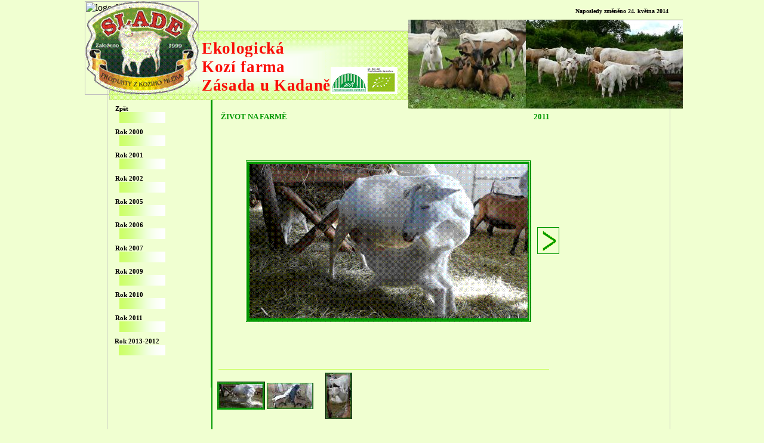

--- FILE ---
content_type: text/html
request_url: http://www.kozifarma.cz/index_soubory/Page1320.htm
body_size: 6454
content:
<html xmlns:v="urn:schemas-microsoft-com:vml"
xmlns:o="urn:schemas-microsoft-com:office:office"
xmlns:dt="uuid:C2F41010-65B3-11d1-A29F-00AA00C14882"
xmlns="http://www.w3.org/TR/REC-html40">

<head>
<meta http-equiv=Content-Type content="text/html; charset=windows-1250">
<!--[if !mso]>
<style>
v\:* {behavior:url(#default#VML);}
o\:* {behavior:url(#default#VML);}
b\:* {behavior:url(#default#VML);}
.shape {behavior:url(#default#VML);}
</style>
<![endif]-->
<title>foto2011</title>
<style>
<!--
 /* Definice písem */
@font-face
	{font-family:Verdana;
	panose-1:2 11 6 4 3 5 4 4 2 4;}
@font-face
	{font-family:Garamond;
	panose-1:2 2 4 4 3 3 1 1 8 3;}
 /* Definice stylů */
p.MsoNormal, li.MsoNormal, div.MsoNormal
	{margin-right:0pt;
	text-indent:0pt;
	margin-top:0pt;
	margin-bottom:0pt;
	text-align:left;
	font-family:"Times New Roman";
	font-size:10.0pt;
	color:black;}
p.MsoTagline, li.MsoTagline, div.MsoTagline
	{margin-right:0pt;
	text-indent:0pt;
	margin-top:0pt;
	margin-bottom:0pt;
	text-align:right;
	font-family:Verdana;
	font-size:8.0pt;
	color:black;
	font-weight:bold;}
h4
	{margin-right:0pt;
	text-indent:0pt;
	margin-top:0pt;
	margin-bottom:0pt;
	text-align:left;
	font-family:Verdana;
	font-size:10.0pt;
	color:#009900;
	font-weight:bold;}
ol
	{margin-top:0in;
	margin-bottom:0in;
	margin-left:-2197in;}
ul
	{margin-top:0in;
	margin-bottom:0in;
	margin-left:-2197in;}
@page
	{size:8.-2019in 11.2232in;}
-->
</style>
</head>

<body link="#336633" vlink="#666633" bgcolor="#F0FFD1" style='margin:0'>

<div style='position:absolute;width:12.0459in;height:24.0314in'>

<!--[if gte vml 1]><v:rect id="_x0000_s1026" style='position:absolute;left:135.75pt;
 top:39pt;width:705pt;height:1689pt;z-index:-5467;mso-wrap-distance-left:2.88pt;
 mso-wrap-distance-top:2.88pt;mso-wrap-distance-right:2.88pt;
 mso-wrap-distance-bottom:2.88pt' fillcolor="white [7]" strokecolor="#090 [1]"
 strokeweight="2.25pt" o:cliptowrap="t">
 <v:fill color2="#eeffcb" rotate="t" focusposition=".5,.5" focussize=""
  focus="100%" type="gradientRadial"/>
 <v:stroke>
  <o:left v:ext="view" color="none" weight="7.05564mm" joinstyle="miter"/>
  <o:top v:ext="view" color="none" weight="7.05564mm" joinstyle="miter"/>
  <o:right v:ext="view" color="none" weight="7.05564mm" joinstyle="miter"/>
  <o:bottom v:ext="view" color="none" weight="7.05564mm" joinstyle="miter"/>
  <o:column v:ext="view" color="black [0]" color2="white [7]"/>
 </v:stroke>
 <v:shadow color="#ccc [4]"/>
 <v:path insetpenok="f"/>
 <v:textbox inset="2.88pt,2.88pt,2.88pt,2.88pt"/>
</v:rect><![endif]--><![if !vml]><span style='position:absolute;z-index:-5467;
left:179px;top:50px;width:944px;height:2256px'><img width=944 height=2256
src="file:///C:\Users\Andy\Documents\Statek\web%20stránky\index_soubory\image6892.gif"
v:shapes="_x0000_s1026"></span><![endif]><!--[if gte vml 1]><v:shapetype id="_x0000_t202"
 coordsize="21600,21600" o:spt="202" path="m,l,21600r21600,l21600,xe">
 <v:stroke joinstyle="miter"/>
 <v:path gradientshapeok="t" o:connecttype="rect"/>
</v:shapetype><v:shape id="_x0000_s3739" type="#_x0000_t202" style='position:absolute;
 left:574.5pt;top:7.5pt;width:268.2pt;height:15.22pt;z-index:-3880;
 visibility:visible;mso-wrap-edited:f;mso-wrap-distance-left:2.88pt;
 mso-wrap-distance-top:2.88pt;mso-wrap-distance-right:2.88pt;
 mso-wrap-distance-bottom:2.88pt' filled="f" fillcolor="black [0]" stroked="f"
 strokecolor="black [0]" strokeweight="0" o:cliptowrap="t">
 <v:fill color2="white [7]"/>
 <v:stroke>
  <o:left v:ext="view" color="black [0]" color2="white [7]"/>
  <o:top v:ext="view" color="black [0]" color2="white [7]"/>
  <o:right v:ext="view" color="black [0]" color2="white [7]"/>
  <o:bottom v:ext="view" color="black [0]" color2="white [7]"/>
  <o:column v:ext="view" color="black [0]" color2="white [7]"/>
 </v:stroke>
 <v:shadow color="#ccc [4]"/>
 <v:path insetpenok="f"/>
 <o:lock v:ext="edit" shapetype="t"/>
 <v:textbox style='mso-column-margin:5.7pt' inset="2.85pt,2.85pt,2.85pt,2.85pt"/>
</v:shape><![endif]--><![if !vml]><span style='position:absolute;z-index:-3880;
left:766px;top:10px;width:358px;height:21px'>

<table cellpadding=0 cellspacing=0>
 <tr>
  <td width=358 height=21 style='vertical-align:top'><![endif]>
  <div v:shape="_x0000_s3739" style='padding:2.85pt 2.85pt 2.85pt 2.85pt'
  class=shape>
  <p class=MsoTagline><span lang=cs style='font-size:7.5999pt;line-height:100%;
  font-family:Verdana;language:cs'>Naposledy změněno </span><span lang=cs
  style='font-size:7.5999pt;line-height:100%;font-family:Verdana;language:cs;
  language:cs'>24. května 2014</span></p>
  </div>
  <![if !vml]></td>
 </tr>
</table>

</span><![endif]><!--[if gte vml 1]><v:rect id="_x0000_s3740" style='position:absolute;
 left:137.61pt;top:39pt;width:375.39pt;height:87pt;z-index:-3879;visibility:visible;
 mso-wrap-edited:f;mso-wrap-distance-left:2.88pt;mso-wrap-distance-top:2.88pt;
 mso-wrap-distance-right:2.88pt;mso-wrap-distance-bottom:2.88pt' fillcolor="#cf6 [2]"
 stroked="f" strokecolor="black [0]" o:cliptowrap="t">
 <v:fill opacity="39322f" color2="fill lighten(0)" rotate="t" angle="-90"
  focusposition=".5,.5" focussize="" method="linear sigma" type="gradientRadial"/>
 <v:stroke color2="white [7]">
  <o:left v:ext="view" color="black [0]" color2="white [7]" joinstyle="miter"/>
  <o:top v:ext="view" color="black [0]" color2="white [7]" joinstyle="miter"/>
  <o:right v:ext="view" color="black [0]" color2="white [7]" joinstyle="miter"/>
  <o:bottom v:ext="view" color="black [0]" color2="white [7]" joinstyle="miter"/>
  <o:column v:ext="view" color="black [0]" color2="white [7]"/>
 </v:stroke>
 <v:shadow color="#ccc [4]"/>
 <v:path insetpenok="f"/>
 <o:lock v:ext="edit" shapetype="t"/>
 <v:textbox inset="2.88pt,2.88pt,2.88pt,2.88pt"/>
</v:rect><![endif]--><![if !vml]><span style='position:absolute;z-index:-3879;
left:183px;top:52px;width:501px;height:116px'><img width=501 height=116
src="file:///C:\Users\Andy\Documents\Statek\web%20stránky\index_soubory\image6904.gif"
v:shapes="_x0000_s3740"></span><![endif]><!--[if gte vml 1]><v:shape id="_x0000_s3741"
 type="#_x0000_t202" style='position:absolute;left:253.5pt;top:49.5pt;width:162pt;
 height:69pt;z-index:-3878;visibility:visible;mso-wrap-edited:f;
 mso-wrap-distance-left:2.88pt;mso-wrap-distance-top:2.88pt;
 mso-wrap-distance-right:2.88pt;mso-wrap-distance-bottom:2.88pt' filled="f"
 fillcolor="white [7]" stroked="f" strokecolor="black [0]" strokeweight="0"
 o:cliptowrap="t">
 <v:fill color2="white [7]"/>
 <v:stroke>
  <o:left v:ext="view" color="black [0]" color2="white [7]"/>
  <o:top v:ext="view" color="black [0]" color2="white [7]"/>
  <o:right v:ext="view" color="black [0]" color2="white [7]"/>
  <o:bottom v:ext="view" color="black [0]" color2="white [7]"/>
  <o:column v:ext="view" color="black [0]" color2="white [7]"/>
 </v:stroke>
 <v:shadow color="#ccc [4]"/>
 <v:path insetpenok="f"/>
 <o:lock v:ext="edit" shapetype="t"/>
 <v:textbox style='mso-column-margin:5.7pt' inset="0,0,0,0"/>
</v:shape><![endif]--><![if !vml]><span style='position:absolute;z-index:-3878;
left:338px;top:66px;width:216px;height:92px'>

<table cellpadding=0 cellspacing=0>
 <tr>
  <td width=216 height=92 style='vertical-align:top'><![endif]>
  <div v:shape="_x0000_s3741" style='padding:0pt 0pt 0pt 0pt' class=shape>
  <p class=MsoNormal><span lang=cs style='font-size:20.0pt;font-family:Garamond;
  color:#FA0E08;font-weight:bold;letter-spacing:.5pt;language:cs'>Ekologická</span></p>
  <p class=MsoNormal><span lang=cs style='font-size:20.0pt;font-family:Garamond;
  color:#FA0E08;font-weight:bold;letter-spacing:.5pt;language:cs'>Kozí farma<br>
  Zásada u Kadaně</span></p>
  </div>
  <![if !vml]></td>
 </tr>
</table>

</span><![endif]><!--[if gte vml 1]><v:line id="_x0000_s3742" style='position:absolute;
 z-index:-3877;visibility:visible;mso-wrap-edited:f;mso-wrap-distance-left:2.88pt;
 mso-wrap-distance-top:2.88pt;mso-wrap-distance-right:2.88pt;
 mso-wrap-distance-bottom:2.88pt' from="136.86pt,125.6pt" to="840.75pt,126.72pt"
 strokecolor="#090 [1]" strokeweight="1.5pt" o:cliptowrap="t">
 <v:stroke>
  <o:left v:ext="view" color="black [0]" color2="white [7]"/>
  <o:top v:ext="view" color="black [0]" color2="white [7]"/>
  <o:right v:ext="view" color="black [0]" color2="white [7]"/>
  <o:bottom v:ext="view" color="black [0]" color2="white [7]"/>
  <o:column v:ext="view" color="black [0]" color2="white [7]"/>
 </v:stroke>
 <v:shadow color="#ccc [4]"/>
 <v:path insetpenok="f"/>
</v:line><![endif]--><![if !vml]><span style='position:absolute;z-index:-3877;
left:181px;top:166px;width:942px;height:4px'><img width=942 height=4
src="file:///C:\Users\Andy\Documents\Statek\web%20stránky\index_soubory\image945.gif"
v:shapes="_x0000_s3742"></span><![endif]><!--[if gte vml 1]><v:rect id="_x0000_s3743"
 style='position:absolute;left:660pt;top:24.86pt;width:198pt;height:111.62pt;
 z-index:-3876;visibility:visible;mso-wrap-edited:f;mso-wrap-distance-left:2.88pt;
 mso-wrap-distance-top:2.88pt;mso-wrap-distance-right:2.88pt;
 mso-wrap-distance-bottom:2.88pt' filled="f" fillcolor="black [0]" stroked="f"
 strokecolor="black [0]" strokeweight="0" o:cliptowrap="t">
 <v:fill color2="white [7]"/>
 <v:stroke>
  <o:left v:ext="view" color="black [0]" weight="0" joinstyle="miter"/>
  <o:top v:ext="view" color="black [0]" weight="0" joinstyle="miter"/>
  <o:right v:ext="view" color="black [0]" weight="0" joinstyle="miter"/>
  <o:bottom v:ext="view" color="black [0]" weight="0" joinstyle="miter"/>
  <o:column v:ext="view" color="black [0]" color2="white [7]"/>
 </v:stroke>
 <v:imagedata src="image1066.jpg" o:title="P1070794"/>
 <v:shadow color="#ccc [4]"/>
 <v:path insetpenok="f"/>
 <o:lock v:ext="edit" aspectratio="t" shapetype="t"/>
</v:rect><![endif]--><![if !vml]><span style='position:absolute;z-index:-3876;
left:880px;top:33px;width:264px;height:149px'><img width=264 height=149
src=image1066.jpg v:shapes="_x0000_s3743"></span><![endif]><!--[if gte vml 1]><v:rect
 id="_x0000_s3744" style='position:absolute;left:513pt;top:24.9pt;width:148.04pt;
 height:111.24pt;z-index:-3875;visibility:visible;mso-wrap-edited:f;
 mso-wrap-distance-left:2.88pt;mso-wrap-distance-top:2.88pt;
 mso-wrap-distance-right:2.88pt;mso-wrap-distance-bottom:2.88pt' filled="f"
 fillcolor="black [0]" stroked="f" strokecolor="black [0]" strokeweight="0"
 o:cliptowrap="t">
 <v:fill color2="white [7]"/>
 <v:stroke>
  <o:left v:ext="view" color="black [0]" weight="0" joinstyle="miter"/>
  <o:top v:ext="view" color="black [0]" weight="0" joinstyle="miter"/>
  <o:right v:ext="view" color="black [0]" weight="0" joinstyle="miter"/>
  <o:bottom v:ext="view" color="black [0]" weight="0" joinstyle="miter"/>
  <o:column v:ext="view" color="black [0]" color2="white [7]"/>
 </v:stroke>
 <v:imagedata src="image857.jpg" o:title="P12207371"/>
 <v:shadow color="#ccc [4]"/>
 <v:path insetpenok="f"/>
 <o:lock v:ext="edit" aspectratio="t" shapetype="t"/>
</v:rect><![endif]--><![if !vml]><span style='position:absolute;z-index:-3875;
left:684px;top:33px;width:197px;height:149px'><img width=197 height=149
src=image857.jpg v:shapes="_x0000_s3744"></span><![endif]><!--[if gte vml 1]><v:rect
 id="_x0000_s3745" style='position:absolute;left:415.5pt;top:84pt;width:84pt;
 height:34.58pt;z-index:-3874;mso-wrap-distance-left:2.88pt;
 mso-wrap-distance-top:2.88pt;mso-wrap-distance-right:2.88pt;
 mso-wrap-distance-bottom:2.88pt' o:preferrelative="t" filled="f" fillcolor="white [7]"
 stroked="f" strokecolor="black [0]" o:cliptowrap="t">
 <v:fill color2="white [7]"/>
 <v:stroke color2="white [7]">
  <o:left v:ext="view" color="black [0]" color2="white [7]"/>
  <o:top v:ext="view" color="black [0]" color2="white [7]"/>
  <o:right v:ext="view" color="black [0]" color2="white [7]"/>
  <o:bottom v:ext="view" color="black [0]" color2="white [7]"/>
  <o:column v:ext="view" color="black [0]" color2="white [7]"/>
 </v:stroke>
 <v:imagedata src="image6900.png" o:title="Bio logo pro tisk"/>
 <v:shadow color="#ccc [4]"/>
 <v:path o:extrusionok="f" insetpenok="f"/>
 <o:lock v:ext="edit" aspectratio="t"/>
</v:rect><![endif]--><![if !vml]><span style='position:absolute;z-index:-3874;
left:554px;top:112px;width:112px;height:46px'><img width=112 height=46
src="file:///C:\Users\Andy\Documents\Statek\web%20stránky\index_soubory\image69001.gif"
v:shapes="_x0000_s3745"></span><![endif]><!--[if gte vml 1]><v:rect id="_x0000_s3746"
 style='position:absolute;left:138pt;top:24pt;width:81pt;height:45pt;z-index:-3873;
 mso-wrap-distance-left:2.88pt;mso-wrap-distance-top:2.88pt;
 mso-wrap-distance-right:2.88pt;mso-wrap-distance-bottom:2.88pt' fillcolor="white [7]"
 stroked="f" strokecolor="black [0]" o:cliptowrap="t">
 <v:fill color2="white [7]"/>
 <v:stroke color2="white [7]">
  <o:left v:ext="view" color="black [0]" color2="white [7]" joinstyle="miter"/>
  <o:top v:ext="view" color="black [0]" color2="white [7]" joinstyle="miter"/>
  <o:right v:ext="view" color="black [0]" color2="white [7]" joinstyle="miter"/>
  <o:bottom v:ext="view" color="black [0]" color2="white [7]" joinstyle="miter"/>
  <o:column v:ext="view" color="black [0]" color2="white [7]"/>
 </v:stroke>
 <v:shadow color="#ccc [4]"/>
 <v:path insetpenok="f"/>
 <v:textbox inset="2.88pt,2.88pt,2.88pt,2.88pt"/>
</v:rect><![endif]--><![if !vml]><span style='position:absolute;z-index:-3873;
left:184px;top:32px;width:108px;height:60px'><img width=108 height=60
src="file:///C:\Users\Andy\Documents\Statek\web%20stránky\index_soubory\image6903.gif"
v:shapes="_x0000_s3746"></span><![endif]><!--[if gte vml 1]><v:rect id="_x0000_s3747"
 alt="logo firmy" style='position:absolute;left:106.5pt;top:1.5pt;width:143.25pt;
 height:117.64pt;z-index:-3872;visibility:visible;mso-wrap-edited:f;
 mso-wrap-distance-left:2.88pt;mso-wrap-distance-top:2.88pt;
 mso-wrap-distance-right:2.88pt;mso-wrap-distance-bottom:2.88pt' filled="f"
 fillcolor="black [0]" stroked="f" strokecolor="black [0]" strokeweight="0"
 o:cliptowrap="t">
 <v:fill color2="white [7]"/>
 <v:stroke>
  <o:left v:ext="view" color="black [0]" weight="0" joinstyle="miter"/>
  <o:top v:ext="view" color="black [0]" weight="0" joinstyle="miter"/>
  <o:right v:ext="view" color="black [0]" weight="0" joinstyle="miter"/>
  <o:bottom v:ext="view" color="black [0]" weight="0" joinstyle="miter"/>
  <o:column v:ext="view" color="black [0]" color2="white [7]"/>
 </v:stroke>
 <v:imagedata src="image1012.gif" o:title="www_logo"/>
 <v:shadow color="#ccc [4]"/>
 <v:path insetpenok="f"/>
 <o:lock v:ext="edit" aspectratio="t" shapetype="t"/>
</v:rect><![endif]--><![if !vml]><span style='position:absolute;z-index:-3872;
left:142px;top:2px;width:191px;height:157px'><img width=191 height=157
src="file:///C:\Users\Andy\Documents\Statek\web%20stránky\index_soubory\image10121.gif"
alt="logo firmy" v:shapes="_x0000_s3747"></span><![endif]>
<!--[if gte vml 1]><v:rect id="_x0000_s4270" style='position:absolute;left:310.89pt;
 top:203.67pt;width:354pt;height:199.44pt;z-index:2120;
 mso-wrap-distance-left:2.88pt;mso-wrap-distance-top:2.88pt;
 mso-wrap-distance-right:2.88pt;mso-wrap-distance-bottom:2.88pt'
 o:preferrelative="t" filled="f" fillcolor="white [7]" strokecolor="#090 [1]"
 strokeweight="4.5pt" o:cliptowrap="t">
 <v:fill color2="white [7]"/>
 <v:stroke color2="white [7]" linestyle="thinThick">
  <o:left v:ext="view" color="black [0]" color2="white [7]" joinstyle="miter"/>
  <o:top v:ext="view" color="black [0]" color2="white [7]" joinstyle="miter"/>
  <o:right v:ext="view" color="black [0]" color2="white [7]" joinstyle="miter"/>
  <o:bottom v:ext="view" color="black [0]" color2="white [7]" joinstyle="miter"/>
  <o:column v:ext="view" color="black [0]" color2="white [7]"/>
 </v:stroke>
 <v:imagedata src="image1453.jpg" o:title="P1060523"/>
 <v:shadow color="#ccc [4]"/>
 <v:path o:extrusionok="f" insetpenok="f"/>
 <o:lock v:ext="edit" aspectratio="t"/>
</v:rect><![endif]--><![if !vml]><span style='position:absolute;z-index:2120;
left:411px;top:268px;width:479px;height:273px'><img width=479 height=273
src=image14531.gif v:shapes="_x0000_s4270"></span><![endif]><!--[if gte vml 1]><v:line
 id="_x0000_s4271" style='position:absolute;z-index:2121;visibility:visible;
 mso-wrap-edited:f;mso-wrap-distance-left:2.88pt;mso-wrap-distance-top:2.88pt;
 mso-wrap-distance-right:2.88pt;mso-wrap-distance-bottom:2.88pt' from="265.85pt,125.07pt"
 to="266.64pt,1285.5pt" strokecolor="#090 [1]" strokeweight="2pt" o:cliptowrap="t">
 <v:stroke>
  <o:left v:ext="view" color="black [0]" color2="white [7]"/>
  <o:top v:ext="view" color="black [0]" color2="white [7]"/>
  <o:right v:ext="view" color="black [0]" color2="white [7]"/>
  <o:bottom v:ext="view" color="black [0]" color2="white [7]"/>
  <o:column v:ext="view" color="black [0]" color2="white [7]"/>
 </v:stroke>
 <v:shadow color="#ccc [4]"/>
 <v:path insetpenok="f"/>
</v:line><![endif]--><![if !vml]><span style='position:absolute;z-index:2121;
left:353px;top:165px;width:4px;height:1551px'><img width=4 height=1551
src=image1339.gif v:shapes="_x0000_s4271"></span><![endif]><!--[if gte vml 1]><v:shape
 id="_x0000_s4272" type="#_x0000_t202" style='position:absolute;left:608.64pt;
 top:137.66pt;width:84.72pt;height:22.51pt;z-index:2122;visibility:visible;
 mso-wrap-edited:f;mso-wrap-distance-left:2.88pt;mso-wrap-distance-top:2.88pt;
 mso-wrap-distance-right:2.88pt;mso-wrap-distance-bottom:2.88pt' filled="f"
 fillcolor="black [0]" stroked="f" strokecolor="#cf6 [2]" strokeweight="0"
 o:cliptowrap="t">
 <v:fill color2="white [7]"/>
 <v:stroke dashstyle="dash">
  <o:left v:ext="view" color="black [0]" color2="white [7]"/>
  <o:top v:ext="view" color="black [0]" color2="white [7]"/>
  <o:right v:ext="view" color="black [0]" color2="white [7]"/>
  <o:bottom v:ext="view" color="black [0]" color2="white [7]"/>
  <o:column v:ext="view" color="black [0]" color2="white [7]"/>
 </v:stroke>
 <v:shadow color="#ccc [4]"/>
 <v:path insetpenok="f"/>
 <o:lock v:ext="edit" shapetype="t"/>
 <v:textbox style='mso-column-margin:5.7pt' inset="2.85pt,2.85pt,2.85pt,2.85pt"/>
</v:shape><![endif]--><![if !vml]><span style='position:absolute;z-index:2122;
left:812px;top:184px;width:113px;height:31px'>

<table cellpadding=0 cellspacing=0>
 <tr>
  <td width=113 height=31 style='vertical-align:top'><![endif]>
  <div v:shape="_x0000_s4272" style='padding:2.85pt 2.85pt 2.85pt 2.85pt'
  class=shape>
  <h4 style='text-align:right'><span lang=cs style='font-family:Verdana;
  language:cs'>2011</span></h4>
  </div>
  <![if !vml]></td>
 </tr>
</table>

</span><![endif]><!--[if gte vml 1]><v:shapetype id="_x0000_t136" coordsize="21600,21600"
 o:spt="136" adj="10800" path="m@7,l@8,m@5,21600l@6,21600e">
 <v:formulas>
  <v:f eqn="sum #0 0 10800"/>
  <v:f eqn="prod #0 2 1"/>
  <v:f eqn="sum 21600 0 @1"/>
  <v:f eqn="sum 0 0 @2"/>
  <v:f eqn="sum 21600 0 @3"/>
  <v:f eqn="if @0 @3 0"/>
  <v:f eqn="if @0 21600 @1"/>
  <v:f eqn="if @0 0 @2"/>
  <v:f eqn="if @0 @4 21600"/>
  <v:f eqn="mid @5 @6"/>
  <v:f eqn="mid @8 @5"/>
  <v:f eqn="mid @7 @8"/>
  <v:f eqn="mid @6 @7"/>
  <v:f eqn="sum @6 0 @5"/>
 </v:formulas>
 <v:path textpathok="t" o:connecttype="custom" o:connectlocs="@9,0;@10,10800;@11,21600;@12,10800"
  o:connectangles="270,180,90,0"/>
 <v:textpath on="t" fitshape="t"/>
 <v:handles>
  <v:h position="#0,bottomRight" xrange="6629,14971"/>
 </v:handles>
 <o:lock v:ext="edit" text="t" shapetype="t"/>
</v:shapetype><v:shape id="_x0000_s4273" type="#_x0000_t136" style='position:absolute;
 left:682.14pt;top:290.64pt;width:16.5pt;height:25.14pt;rotation:180;z-index:2123;
 mso-wrap-distance-left:2.88pt;mso-wrap-distance-top:2.88pt;
 mso-wrap-distance-right:2.88pt;mso-wrap-distance-bottom:2.88pt' fillcolor="#090 [1]"
 strokecolor="#cf6 [2]" o:cliptowrap="t">
 <v:stroke>
  <o:left v:ext="view" color="black [0]" color2="white [7]"/>
  <o:top v:ext="view" color="black [0]" color2="white [7]"/>
  <o:right v:ext="view" color="black [0]" color2="white [7]"/>
  <o:bottom v:ext="view" color="black [0]" color2="white [7]"/>
  <o:column v:ext="view" color="black [0]" color2="white [7]"/>
 </v:stroke>
 <v:shadow color="#868686"/>
 <v:path insetpenok="f"/>
 <v:textpath style='font-family:"Arabic Typesetting";font-size:32pt;
  font-weight:bold;v-text-kern:t' trim="t" fitpath="t" string="&lt;"/>
</v:shape><![endif]--><![if !vml]><span style='position:absolute;z-index:2123;
left:908px;top:386px;width:25px;height:37px'><img width=25 height=37
src=image3824.gif alt="&lt;" v:shapes="_x0000_s4273"></span><![endif]><!--[if gte vml 1]><v:rect
 id="_x0000_s4274" href="Page344.htm" style='position:absolute;left:675.39pt;
 top:286.14pt;width:27pt;height:33pt;z-index:2124;mso-wrap-distance-left:2.88pt;
 mso-wrap-distance-top:2.88pt;mso-wrap-distance-right:2.88pt;
 mso-wrap-distance-bottom:2.88pt' filled="f" fillcolor="white [7]"
 strokecolor="#090 [1]" o:cliptowrap="t">
 <v:fill color2="white [7]"/>
 <v:stroke color2="white [7]">
  <o:left v:ext="view" color="#cf6 [2]" color2="white [7]" joinstyle="miter"/>
  <o:top v:ext="view" color="#cf6 [2]" color2="white [7]" joinstyle="miter"/>
  <o:right v:ext="view" color="#cf6 [2]" color2="white [7]" joinstyle="miter"/>
  <o:bottom v:ext="view" color="#cf6 [2]" color2="white [7]" joinstyle="miter"/>
  <o:column v:ext="view" color="black [0]" color2="white [7]"/>
 </v:stroke>
 <v:shadow color="#ccc [4]"/>
 <v:path insetpenok="f"/>
 <v:textbox inset="2.88pt,2.88pt,2.88pt,2.88pt"/>
</v:rect><![endif]--><![if !vml]><span style='position:absolute;z-index:2124;
left:900px;top:381px;width:38px;height:46px'><a href="Page344.htm"><img
border=0 width=38 height=46 src=image827.gif v:shapes="_x0000_s4274"></a></span><![endif]><!--[if gte vml 1]><v:line
 id="_x0000_s4275" style='position:absolute;z-index:2125;visibility:visible;
 mso-wrap-edited:f;mso-wrap-distance-left:2.88pt;mso-wrap-distance-top:2.88pt;
 mso-wrap-distance-right:2.88pt;mso-wrap-distance-bottom:2.88pt' from="274.85pt,464.83pt"
 to="690pt,465pt" strokecolor="#cf6 [2]" strokeweight=".5pt" o:cliptowrap="t">
 <v:stroke>
  <o:left v:ext="view" color="black [0]" color2="white [7]"/>
  <o:top v:ext="view" color="black [0]" color2="white [7]"/>
  <o:right v:ext="view" color="black [0]" color2="white [7]"/>
  <o:bottom v:ext="view" color="black [0]" color2="white [7]"/>
  <o:column v:ext="view" color="black [0]" color2="white [7]"/>
 </v:stroke>
 <v:shadow color="#ccc [4]"/>
 <v:path insetpenok="f"/>
</v:line><![endif]--><![if !vml]><span style='position:absolute;z-index:2125;
left:365px;top:619px;width:556px;height:2px'><img width=556 height=2
src=image6169.gif v:shapes="_x0000_s4275"></span><![endif]><!--[if gte vml 1]><v:rect
 id="_x0000_s4299" href="Page1320.htm" style='position:absolute;left:274.14pt;
 top:481.86pt;width:57pt;height:32.19pt;z-index:2149;mso-wrap-distance-left:2.88pt;
 mso-wrap-distance-top:2.88pt;mso-wrap-distance-right:2.88pt;
 mso-wrap-distance-bottom:2.88pt' o:preferrelative="t" filled="f" fillcolor="white [7]"
 strokecolor="#090 [1]" strokeweight="2.25pt" o:cliptowrap="t">
 <v:fill color2="white [7]"/>
 <v:stroke color2="white [7]">
  <o:left v:ext="view" color="#090 [1]" color2="white [7]" joinstyle="miter"/>
  <o:top v:ext="view" color="#090 [1]" color2="white [7]" joinstyle="miter"/>
  <o:right v:ext="view" color="#090 [1]" color2="white [7]" joinstyle="miter"/>
  <o:bottom v:ext="view" color="#090 [1]" color2="white [7]" joinstyle="miter"/>
  <o:column v:ext="view" color="black [0]" color2="white [7]"/>
 </v:stroke>
 <v:imagedata src="image7784.jpg" o:title="P1060523_resize"/>
 <v:shadow color="#ccc [4]"/>
 <v:path o:extrusionok="f" insetpenok="f"/>
 <o:lock v:ext="edit" aspectratio="t"/>
</v:rect><![endif]--><![if !vml]><span style='position:absolute;z-index:2149;
left:364px;top:640px;width:80px;height:47px'><a href="Page1320.htm"><img
border=0 width=80 height=47 src=image77841.jpg v:shapes="_x0000_s4299"></a></span><![endif]><!--[if gte vml 1]><v:rect
 id="_x0000_s4300" href="Page344.htm" style='position:absolute;left:335.64pt;
 top:482.03pt;width:57pt;height:31.85pt;z-index:2150;mso-wrap-distance-left:2.88pt;
 mso-wrap-distance-top:2.88pt;mso-wrap-distance-right:2.88pt;
 mso-wrap-distance-bottom:2.88pt' o:preferrelative="t" filled="f" fillcolor="white [7]"
 strokecolor="#090 [1]" o:cliptowrap="t">
 <v:fill color2="white [7]"/>
 <v:stroke color2="white [7]">
  <o:left v:ext="view" color="black [0]" color2="white [7]" joinstyle="miter"/>
  <o:top v:ext="view" color="black [0]" color2="white [7]" joinstyle="miter"/>
  <o:right v:ext="view" color="black [0]" color2="white [7]" joinstyle="miter"/>
  <o:bottom v:ext="view" color="black [0]" color2="white [7]" joinstyle="miter"/>
  <o:column v:ext="view" color="black [0]" color2="white [7]"/>
 </v:stroke>
 <v:imagedata src="image7782.jpg" o:title="P1060528_resize"/>
 <v:shadow color="#ccc [4]"/>
 <v:path o:extrusionok="f" insetpenok="f"/>
 <o:lock v:ext="edit" aspectratio="t"/>
</v:rect><![endif]--><![if !vml]><span style='position:absolute;z-index:2150;
left:447px;top:642px;width:78px;height:44px'><a href="Page344.htm"><img
border=0 width=78 height=44 src=image77821.jpg v:shapes="_x0000_s4300"></a></span><![endif]><!--[if gte vml 1]><v:rect
 id="_x0000_s4301" href="Page7707.htm" style='position:absolute;left:140.10042mm;
 top:170.05122mm;width:57pt;height:31.85pt;rotation:-90;z-index:2151;
 mso-wrap-distance-left:2.88pt;mso-wrap-distance-top:2.88pt;
 mso-wrap-distance-right:2.88pt;mso-wrap-distance-bottom:2.88pt'
 o:preferrelative="t" filled="f" fillcolor="white [7]" strokecolor="#090 [1]"
 o:cliptowrap="t">
 <v:fill color2="white [7]"/>
 <v:stroke color2="white [7]">
  <o:left v:ext="view" color="black [0]" color2="white [7]" joinstyle="miter"/>
  <o:top v:ext="view" color="black [0]" color2="white [7]" joinstyle="miter"/>
  <o:right v:ext="view" color="black [0]" color2="white [7]" joinstyle="miter"/>
  <o:bottom v:ext="view" color="black [0]" color2="white [7]" joinstyle="miter"/>
  <o:column v:ext="view" color="black [0]" color2="white [7]"/>
 </v:stroke>
 <v:imagedata src="image7709.jpg" o:title="P1060571_resize"/>
 <v:shadow color="#ccc [4]"/>
 <v:path o:extrusionok="f" insetpenok="f"/>
 <o:lock v:ext="edit" aspectratio="t"/>
</v:rect><![endif]--><![if !vml]><span style='position:absolute;z-index:2151;
left:545px;top:625px;width:45px;height:78px'><map name=MicrosoftOfficeMap0><area
shape=Rect coords="1, 1, 44, 77" href="Page7707.htm"></map><img border=0
width=45 height=78 src=image77091.jpg usemap="#MicrosoftOfficeMap0" v:shapes="_x0000_s4301"></span><![endif]><!--[if gte vml 1]><v:rect
 id="_x0000_s6402" alt="" style='position:absolute;left:149.75pt;top:141.3pt;
 width:58.3pt;height:12.96pt;z-index:4252;visibility:visible;mso-wrap-edited:f;
 mso-wrap-distance-left:2.88pt;mso-wrap-distance-top:2.88pt;
 mso-wrap-distance-right:2.88pt;mso-wrap-distance-bottom:2.88pt' fillcolor="#cf6 [2]"
 stroked="f" strokecolor="#cf6 [2]" o:cliptowrap="t">
 <v:fill rotate="t" angle="-90" focus="100%" type="gradient"/>
 <v:stroke>
  <o:left v:ext="view" color="black [0]" color2="white [7]"/>
  <o:top v:ext="view" color="black [0]" color2="white [7]"/>
  <o:right v:ext="view" color="black [0]" color2="white [7]"/>
  <o:bottom v:ext="view" color="black [0]" color2="white [7]"/>
  <o:column v:ext="view" color="black [0]" color2="white [7]"/>
 </v:stroke>
 <v:shadow color="#ccc [4]"/>
 <v:path insetpenok="f"/>
 <o:lock v:ext="edit" shapetype="t"/>
 <v:textbox inset="2.88pt,2.88pt,2.88pt,2.88pt"/>
</v:rect><![endif]--><![if !vml]><span style='position:absolute;z-index:4252;
left:200px;top:188px;width:77px;height:18px'><img width=77 height=18
src=image1399.gif v:shapes="_x0000_s6402"></span><![endif]><!--[if gte vml 1]><v:shape
 id="_x0000_s6403" type="#_x0000_t202" style='position:absolute;left:141.39pt;
 top:129.75pt;width:101.25pt;height:15.75pt;z-index:4253;
 mso-wrap-distance-left:2.88pt;mso-wrap-distance-top:2.88pt;
 mso-wrap-distance-right:2.88pt;mso-wrap-distance-bottom:2.88pt' filled="f"
 fillcolor="white [7]" stroked="f" strokecolor="black [0]" o:cliptowrap="t">
 <v:fill color2="white [7]"/>
 <v:stroke color2="white [7]">
  <o:left v:ext="view" color="black [0]" color2="white [7]"/>
  <o:top v:ext="view" color="black [0]" color2="white [7]"/>
  <o:right v:ext="view" color="black [0]" color2="white [7]"/>
  <o:bottom v:ext="view" color="black [0]" color2="white [7]"/>
  <o:column v:ext="view" color="black [0]" color2="white [7]"/>
 </v:stroke>
 <v:shadow color="#ccc [4]"/>
 <v:path insetpenok="f"/>
 <v:textbox style='mso-column-margin:2mm' inset="2.88pt,2.88pt,2.88pt,2.88pt"/>
</v:shape><![endif]--><![if !vml]><span style='position:absolute;z-index:4253;
left:189px;top:173px;width:135px;height:21px'>

<table cellpadding=0 cellspacing=0>
 <tr>
  <td width=135 height=21 style='vertical-align:top'><![endif]>
  <div v:shape="_x0000_s6403" style='padding:2.88pt 2.88pt 2.88pt 2.88pt'
  class=shape>
  <p class=MsoNormal><span lang=cs style='font-size:8.0pt;font-family:Verdana;
  font-weight:bold;language:cs'>Zpět</span></p>
  </div>
  <![if !vml]></td>
 </tr>
</table>

</span><![endif]><!--[if gte vml 1]><v:rect id="_x0000_s6404"
 href="Page986.htm" style='position:absolute;left:139.89pt;top:128.25pt;
 width:123pt;height:27pt;z-index:4254;mso-wrap-distance-left:2.88pt;
 mso-wrap-distance-top:2.88pt;mso-wrap-distance-right:2.88pt;
 mso-wrap-distance-bottom:2.88pt' filled="f" fillcolor="white [7]" stroked="f"
 strokecolor="black [0]" o:cliptowrap="t">
 <v:fill color2="white [7]"/>
 <v:stroke color2="white [7]">
  <o:left v:ext="view" color="black [0]" color2="white [7]" joinstyle="miter"/>
  <o:top v:ext="view" color="black [0]" color2="white [7]" joinstyle="miter"/>
  <o:right v:ext="view" color="black [0]" color2="white [7]" joinstyle="miter"/>
  <o:bottom v:ext="view" color="black [0]" color2="white [7]" joinstyle="miter"/>
  <o:column v:ext="view" color="black [0]" color2="white [7]"/>
 </v:stroke>
 <v:shadow color="#ccc [4]"/>
 <v:path insetpenok="f"/>
 <v:textbox inset="2.88pt,2.88pt,2.88pt,2.88pt"/>
</v:rect><![endif]--><![if !vml]><span style='position:absolute;z-index:4254;
left:187px;top:171px;width:164px;height:36px'><a href="Page986.htm"><img
border=0 width=164 height=36 src=image1392.gif v:shapes="_x0000_s6404"></a></span><![endif]><!--[if gte vml 1]><v:rect
 id="_x0000_s6405" alt="" style='position:absolute;left:149.75pt;top:346.05pt;
 width:58.3pt;height:12.96pt;z-index:4255;visibility:visible;mso-wrap-edited:f;
 mso-wrap-distance-left:2.88pt;mso-wrap-distance-top:2.88pt;
 mso-wrap-distance-right:2.88pt;mso-wrap-distance-bottom:2.88pt' fillcolor="#cf6 [2]"
 stroked="f" strokecolor="#cf6 [2]" o:cliptowrap="t">
 <v:fill rotate="t" angle="-90" focus="100%" type="gradient"/>
 <v:stroke>
  <o:left v:ext="view" color="black [0]" color2="white [7]"/>
  <o:top v:ext="view" color="black [0]" color2="white [7]"/>
  <o:right v:ext="view" color="black [0]" color2="white [7]"/>
  <o:bottom v:ext="view" color="black [0]" color2="white [7]"/>
  <o:column v:ext="view" color="black [0]" color2="white [7]"/>
 </v:stroke>
 <v:shadow color="#ccc [4]"/>
 <v:path insetpenok="f"/>
 <o:lock v:ext="edit" shapetype="t"/>
 <v:textbox inset="2.88pt,2.88pt,2.88pt,2.88pt"/>
</v:rect><![endif]--><![if !vml]><span style='position:absolute;z-index:4255;
left:200px;top:461px;width:77px;height:18px'><img width=77 height=18
src=image1462.gif v:shapes="_x0000_s6405"></span><![endif]><!--[if gte vml 1]><v:shape
 id="_x0000_s6406" type="#_x0000_t202" style='position:absolute;left:141.39pt;
 top:334.5pt;width:101.25pt;height:15.75pt;z-index:4256;
 mso-wrap-distance-left:2.88pt;mso-wrap-distance-top:2.88pt;
 mso-wrap-distance-right:2.88pt;mso-wrap-distance-bottom:2.88pt' filled="f"
 fillcolor="white [7]" stroked="f" strokecolor="black [0]" o:cliptowrap="t">
 <v:fill color2="white [7]"/>
 <v:stroke color2="white [7]">
  <o:left v:ext="view" color="black [0]" color2="white [7]"/>
  <o:top v:ext="view" color="black [0]" color2="white [7]"/>
  <o:right v:ext="view" color="black [0]" color2="white [7]"/>
  <o:bottom v:ext="view" color="black [0]" color2="white [7]"/>
  <o:column v:ext="view" color="black [0]" color2="white [7]"/>
 </v:stroke>
 <v:shadow color="#ccc [4]"/>
 <v:path insetpenok="f"/>
 <v:textbox style='mso-column-margin:2mm' inset="2.88pt,2.88pt,2.88pt,2.88pt"/>
</v:shape><![endif]--><![if !vml]><span style='position:absolute;z-index:4256;
left:189px;top:446px;width:135px;height:21px'>

<table cellpadding=0 cellspacing=0>
 <tr>
  <td width=135 height=21 style='vertical-align:top'><![endif]>
  <div v:shape="_x0000_s6406" style='padding:2.88pt 2.88pt 2.88pt 2.88pt'
  class=shape>
  <p class=MsoNormal><span lang=cs style='font-size:8.0pt;font-family:Verdana;
  font-weight:bold;language:cs'>Rok 2009</span></p>
  </div>
  <![if !vml]></td>
 </tr>
</table>

</span><![endif]><!--[if gte vml 1]><v:rect id="_x0000_s6407"
 href="Page824.htm" style='position:absolute;left:139.89pt;top:333pt;width:123pt;
 height:27pt;z-index:4257;mso-wrap-distance-left:2.88pt;
 mso-wrap-distance-top:2.88pt;mso-wrap-distance-right:2.88pt;
 mso-wrap-distance-bottom:2.88pt' filled="f" fillcolor="white [7]" stroked="f"
 strokecolor="black [0]" o:cliptowrap="t">
 <v:fill color2="white [7]"/>
 <v:stroke color2="white [7]">
  <o:left v:ext="view" color="black [0]" color2="white [7]" joinstyle="miter"/>
  <o:top v:ext="view" color="black [0]" color2="white [7]" joinstyle="miter"/>
  <o:right v:ext="view" color="black [0]" color2="white [7]" joinstyle="miter"/>
  <o:bottom v:ext="view" color="black [0]" color2="white [7]" joinstyle="miter"/>
  <o:column v:ext="view" color="black [0]" color2="white [7]"/>
 </v:stroke>
 <v:shadow color="#ccc [4]"/>
 <v:path insetpenok="f"/>
 <v:textbox inset="2.88pt,2.88pt,2.88pt,2.88pt"/>
</v:rect><![endif]--><![if !vml]><span style='position:absolute;z-index:4257;
left:187px;top:444px;width:164px;height:36px'><a href="Page824.htm"><img
border=0 width=164 height=36 src=image1392.gif v:shapes="_x0000_s6407"></a></span><![endif]><!--[if gte vml 1]><v:rect
 id="_x0000_s6408" alt="" style='position:absolute;left:149.75pt;top:316.8pt;
 width:58.3pt;height:12.96pt;z-index:4258;visibility:visible;mso-wrap-edited:f;
 mso-wrap-distance-left:2.88pt;mso-wrap-distance-top:2.88pt;
 mso-wrap-distance-right:2.88pt;mso-wrap-distance-bottom:2.88pt' fillcolor="#cf6 [2]"
 stroked="f" strokecolor="#cf6 [2]" o:cliptowrap="t">
 <v:fill rotate="t" angle="-90" focus="100%" type="gradient"/>
 <v:stroke>
  <o:left v:ext="view" color="black [0]" color2="white [7]"/>
  <o:top v:ext="view" color="black [0]" color2="white [7]"/>
  <o:right v:ext="view" color="black [0]" color2="white [7]"/>
  <o:bottom v:ext="view" color="black [0]" color2="white [7]"/>
  <o:column v:ext="view" color="black [0]" color2="white [7]"/>
 </v:stroke>
 <v:shadow color="#ccc [4]"/>
 <v:path insetpenok="f"/>
 <o:lock v:ext="edit" shapetype="t"/>
 <v:textbox inset="2.88pt,2.88pt,2.88pt,2.88pt"/>
</v:rect><![endif]--><![if !vml]><span style='position:absolute;z-index:4258;
left:200px;top:422px;width:77px;height:18px'><img width=77 height=18
src=image1052.gif v:shapes="_x0000_s6408"></span><![endif]><!--[if gte vml 1]><v:shape
 id="_x0000_s6409" type="#_x0000_t202" style='position:absolute;left:141.39pt;
 top:305.25pt;width:101.25pt;height:15.75pt;z-index:4259;
 mso-wrap-distance-left:2.88pt;mso-wrap-distance-top:2.88pt;
 mso-wrap-distance-right:2.88pt;mso-wrap-distance-bottom:2.88pt' filled="f"
 fillcolor="white [7]" stroked="f" strokecolor="black [0]" o:cliptowrap="t">
 <v:fill color2="white [7]"/>
 <v:stroke color2="white [7]">
  <o:left v:ext="view" color="black [0]" color2="white [7]"/>
  <o:top v:ext="view" color="black [0]" color2="white [7]"/>
  <o:right v:ext="view" color="black [0]" color2="white [7]"/>
  <o:bottom v:ext="view" color="black [0]" color2="white [7]"/>
  <o:column v:ext="view" color="black [0]" color2="white [7]"/>
 </v:stroke>
 <v:shadow color="#ccc [4]"/>
 <v:path insetpenok="f"/>
 <v:textbox style='mso-column-margin:2mm' inset="2.88pt,2.88pt,2.88pt,2.88pt"/>
</v:shape><![endif]--><![if !vml]><span style='position:absolute;z-index:4259;
left:189px;top:407px;width:135px;height:21px'>

<table cellpadding=0 cellspacing=0>
 <tr>
  <td width=135 height=21 style='vertical-align:top'><![endif]>
  <div v:shape="_x0000_s6409" style='padding:2.88pt 2.88pt 2.88pt 2.88pt'
  class=shape>
  <p class=MsoNormal><span lang=cs style='font-size:8.0pt;font-family:Verdana;
  font-weight:bold;language:cs'>Rok 2007</span></p>
  </div>
  <![if !vml]></td>
 </tr>
</table>

</span><![endif]><!--[if gte vml 1]><v:rect id="_x0000_s6410"
 href="Page1785.htm" style='position:absolute;left:139.89pt;top:303.75pt;
 width:123pt;height:27pt;z-index:4260;mso-wrap-distance-left:2.88pt;
 mso-wrap-distance-top:2.88pt;mso-wrap-distance-right:2.88pt;
 mso-wrap-distance-bottom:2.88pt' filled="f" fillcolor="white [7]" stroked="f"
 strokecolor="black [0]" o:cliptowrap="t">
 <v:fill color2="white [7]"/>
 <v:stroke color2="white [7]">
  <o:left v:ext="view" color="black [0]" color2="white [7]" joinstyle="miter"/>
  <o:top v:ext="view" color="black [0]" color2="white [7]" joinstyle="miter"/>
  <o:right v:ext="view" color="black [0]" color2="white [7]" joinstyle="miter"/>
  <o:bottom v:ext="view" color="black [0]" color2="white [7]" joinstyle="miter"/>
  <o:column v:ext="view" color="black [0]" color2="white [7]"/>
 </v:stroke>
 <v:shadow color="#ccc [4]"/>
 <v:path insetpenok="f"/>
 <v:textbox inset="2.88pt,2.88pt,2.88pt,2.88pt"/>
</v:rect><![endif]--><![if !vml]><span style='position:absolute;z-index:4260;
left:187px;top:405px;width:164px;height:36px'><a href="Page1785.htm"><img
border=0 width=164 height=36 src=image1392.gif v:shapes="_x0000_s6410"></a></span><![endif]><!--[if gte vml 1]><v:rect
 id="_x0000_s6411" alt="" style='position:absolute;left:149.75pt;top:287.55pt;
 width:58.3pt;height:12.96pt;z-index:4261;visibility:visible;mso-wrap-edited:f;
 mso-wrap-distance-left:2.88pt;mso-wrap-distance-top:2.88pt;
 mso-wrap-distance-right:2.88pt;mso-wrap-distance-bottom:2.88pt' fillcolor="#cf6 [2]"
 stroked="f" strokecolor="#cf6 [2]" o:cliptowrap="t">
 <v:fill rotate="t" angle="-90" focus="100%" type="gradient"/>
 <v:stroke>
  <o:left v:ext="view" color="black [0]" color2="white [7]"/>
  <o:top v:ext="view" color="black [0]" color2="white [7]"/>
  <o:right v:ext="view" color="black [0]" color2="white [7]"/>
  <o:bottom v:ext="view" color="black [0]" color2="white [7]"/>
  <o:column v:ext="view" color="black [0]" color2="white [7]"/>
 </v:stroke>
 <v:shadow color="#ccc [4]"/>
 <v:path insetpenok="f"/>
 <o:lock v:ext="edit" shapetype="t"/>
 <v:textbox inset="2.88pt,2.88pt,2.88pt,2.88pt"/>
</v:rect><![endif]--><![if !vml]><span style='position:absolute;z-index:4261;
left:200px;top:383px;width:77px;height:18px'><img width=77 height=18
src=image1399.gif v:shapes="_x0000_s6411"></span><![endif]><!--[if gte vml 1]><v:shape
 id="_x0000_s6412" type="#_x0000_t202" style='position:absolute;left:141.39pt;
 top:276pt;width:101.25pt;height:15.75pt;z-index:4262;mso-wrap-distance-left:2.88pt;
 mso-wrap-distance-top:2.88pt;mso-wrap-distance-right:2.88pt;
 mso-wrap-distance-bottom:2.88pt' filled="f" fillcolor="white [7]" stroked="f"
 strokecolor="black [0]" o:cliptowrap="t">
 <v:fill color2="white [7]"/>
 <v:stroke color2="white [7]">
  <o:left v:ext="view" color="black [0]" color2="white [7]"/>
  <o:top v:ext="view" color="black [0]" color2="white [7]"/>
  <o:right v:ext="view" color="black [0]" color2="white [7]"/>
  <o:bottom v:ext="view" color="black [0]" color2="white [7]"/>
  <o:column v:ext="view" color="black [0]" color2="white [7]"/>
 </v:stroke>
 <v:shadow color="#ccc [4]"/>
 <v:path insetpenok="f"/>
 <v:textbox style='mso-column-margin:2mm' inset="2.88pt,2.88pt,2.88pt,2.88pt"/>
</v:shape><![endif]--><![if !vml]><span style='position:absolute;z-index:4262;
left:189px;top:368px;width:135px;height:21px'>

<table cellpadding=0 cellspacing=0>
 <tr>
  <td width=135 height=21 style='vertical-align:top'><![endif]>
  <div v:shape="_x0000_s6412" style='padding:2.88pt 2.88pt 2.88pt 2.88pt'
  class=shape>
  <p class=MsoNormal><span lang=cs style='font-size:8.0pt;font-family:Verdana;
  font-weight:bold;language:cs'>Rok 2006</span></p>
  </div>
  <![if !vml]></td>
 </tr>
</table>

</span><![endif]><!--[if gte vml 1]><v:rect id="_x0000_s6413"
 href="Page1817.htm" style='position:absolute;left:139.89pt;top:274.5pt;
 width:123pt;height:27pt;z-index:4263;mso-wrap-distance-left:2.88pt;
 mso-wrap-distance-top:2.88pt;mso-wrap-distance-right:2.88pt;
 mso-wrap-distance-bottom:2.88pt' filled="f" fillcolor="white [7]" stroked="f"
 strokecolor="black [0]" o:cliptowrap="t">
 <v:fill color2="white [7]"/>
 <v:stroke color2="white [7]">
  <o:left v:ext="view" color="black [0]" color2="white [7]" joinstyle="miter"/>
  <o:top v:ext="view" color="black [0]" color2="white [7]" joinstyle="miter"/>
  <o:right v:ext="view" color="black [0]" color2="white [7]" joinstyle="miter"/>
  <o:bottom v:ext="view" color="black [0]" color2="white [7]" joinstyle="miter"/>
  <o:column v:ext="view" color="black [0]" color2="white [7]"/>
 </v:stroke>
 <v:shadow color="#ccc [4]"/>
 <v:path insetpenok="f"/>
 <v:textbox inset="2.88pt,2.88pt,2.88pt,2.88pt"/>
</v:rect><![endif]--><![if !vml]><span style='position:absolute;z-index:4263;
left:187px;top:366px;width:164px;height:36px'><a href="Page1817.htm"><img
border=0 width=164 height=36 src=image1392.gif v:shapes="_x0000_s6413"></a></span><![endif]><!--[if gte vml 1]><v:rect
 id="_x0000_s6414" alt="" style='position:absolute;left:149.75pt;top:258.3pt;
 width:58.3pt;height:12.96pt;z-index:4264;visibility:visible;mso-wrap-edited:f;
 mso-wrap-distance-left:2.88pt;mso-wrap-distance-top:2.88pt;
 mso-wrap-distance-right:2.88pt;mso-wrap-distance-bottom:2.88pt' fillcolor="#cf6 [2]"
 stroked="f" strokecolor="#cf6 [2]" o:cliptowrap="t">
 <v:fill rotate="t" angle="-90" focus="100%" type="gradient"/>
 <v:stroke>
  <o:left v:ext="view" color="black [0]" color2="white [7]"/>
  <o:top v:ext="view" color="black [0]" color2="white [7]"/>
  <o:right v:ext="view" color="black [0]" color2="white [7]"/>
  <o:bottom v:ext="view" color="black [0]" color2="white [7]"/>
  <o:column v:ext="view" color="black [0]" color2="white [7]"/>
 </v:stroke>
 <v:shadow color="#ccc [4]"/>
 <v:path insetpenok="f"/>
 <o:lock v:ext="edit" shapetype="t"/>
 <v:textbox inset="2.88pt,2.88pt,2.88pt,2.88pt"/>
</v:rect><![endif]--><![if !vml]><span style='position:absolute;z-index:4264;
left:200px;top:344px;width:77px;height:18px'><img width=77 height=18
src=image1462.gif v:shapes="_x0000_s6414"></span><![endif]><!--[if gte vml 1]><v:shape
 id="_x0000_s6415" type="#_x0000_t202" style='position:absolute;left:141.39pt;
 top:246.75pt;width:101.25pt;height:15.75pt;z-index:4265;
 mso-wrap-distance-left:2.88pt;mso-wrap-distance-top:2.88pt;
 mso-wrap-distance-right:2.88pt;mso-wrap-distance-bottom:2.88pt' filled="f"
 fillcolor="white [7]" stroked="f" strokecolor="black [0]" o:cliptowrap="t">
 <v:fill color2="white [7]"/>
 <v:stroke color2="white [7]">
  <o:left v:ext="view" color="black [0]" color2="white [7]"/>
  <o:top v:ext="view" color="black [0]" color2="white [7]"/>
  <o:right v:ext="view" color="black [0]" color2="white [7]"/>
  <o:bottom v:ext="view" color="black [0]" color2="white [7]"/>
  <o:column v:ext="view" color="black [0]" color2="white [7]"/>
 </v:stroke>
 <v:shadow color="#ccc [4]"/>
 <v:path insetpenok="f"/>
 <v:textbox style='mso-column-margin:2mm' inset="2.88pt,2.88pt,2.88pt,2.88pt"/>
</v:shape><![endif]--><![if !vml]><span style='position:absolute;z-index:4265;
left:189px;top:329px;width:135px;height:21px'>

<table cellpadding=0 cellspacing=0>
 <tr>
  <td width=135 height=21 style='vertical-align:top'><![endif]>
  <div v:shape="_x0000_s6415" style='padding:2.88pt 2.88pt 2.88pt 2.88pt'
  class=shape>
  <p class=MsoNormal><span lang=cs style='font-size:8.0pt;font-family:Verdana;
  font-weight:bold;language:cs'>Rok 2005</span></p>
  </div>
  <![if !vml]></td>
 </tr>
</table>

</span><![endif]><!--[if gte vml 1]><v:rect id="_x0000_s6416"
 href="Page1844.htm" style='position:absolute;left:139.89pt;top:245.25pt;
 width:123pt;height:27pt;z-index:4266;mso-wrap-distance-left:2.88pt;
 mso-wrap-distance-top:2.88pt;mso-wrap-distance-right:2.88pt;
 mso-wrap-distance-bottom:2.88pt' filled="f" fillcolor="white [7]" stroked="f"
 strokecolor="black [0]" o:cliptowrap="t">
 <v:fill color2="white [7]"/>
 <v:stroke color2="white [7]">
  <o:left v:ext="view" color="black [0]" color2="white [7]" joinstyle="miter"/>
  <o:top v:ext="view" color="black [0]" color2="white [7]" joinstyle="miter"/>
  <o:right v:ext="view" color="black [0]" color2="white [7]" joinstyle="miter"/>
  <o:bottom v:ext="view" color="black [0]" color2="white [7]" joinstyle="miter"/>
  <o:column v:ext="view" color="black [0]" color2="white [7]"/>
 </v:stroke>
 <v:shadow color="#ccc [4]"/>
 <v:path insetpenok="f"/>
 <v:textbox inset="2.88pt,2.88pt,2.88pt,2.88pt"/>
</v:rect><![endif]--><![if !vml]><span style='position:absolute;z-index:4266;
left:187px;top:327px;width:164px;height:36px'><a href="Page1844.htm"><img
border=0 width=164 height=36 src=image1392.gif v:shapes="_x0000_s6416"></a></span><![endif]><!--[if gte vml 1]><v:rect
 id="_x0000_s6417" alt="" style='position:absolute;left:149.75pt;top:229.05pt;
 width:58.3pt;height:12.96pt;z-index:4267;visibility:visible;mso-wrap-edited:f;
 mso-wrap-distance-left:2.88pt;mso-wrap-distance-top:2.88pt;
 mso-wrap-distance-right:2.88pt;mso-wrap-distance-bottom:2.88pt' fillcolor="#cf6 [2]"
 stroked="f" strokecolor="#cf6 [2]" o:cliptowrap="t">
 <v:fill rotate="t" angle="-90" focus="100%" type="gradient"/>
 <v:stroke>
  <o:left v:ext="view" color="black [0]" color2="white [7]"/>
  <o:top v:ext="view" color="black [0]" color2="white [7]"/>
  <o:right v:ext="view" color="black [0]" color2="white [7]"/>
  <o:bottom v:ext="view" color="black [0]" color2="white [7]"/>
  <o:column v:ext="view" color="black [0]" color2="white [7]"/>
 </v:stroke>
 <v:shadow color="#ccc [4]"/>
 <v:path insetpenok="f"/>
 <o:lock v:ext="edit" shapetype="t"/>
 <v:textbox inset="2.88pt,2.88pt,2.88pt,2.88pt"/>
</v:rect><![endif]--><![if !vml]><span style='position:absolute;z-index:4267;
left:200px;top:305px;width:77px;height:18px'><img width=77 height=18
src=image1052.gif v:shapes="_x0000_s6417"></span><![endif]><!--[if gte vml 1]><v:shape
 id="_x0000_s6418" type="#_x0000_t202" style='position:absolute;left:141.39pt;
 top:217.5pt;width:101.25pt;height:15.75pt;z-index:4268;
 mso-wrap-distance-left:2.88pt;mso-wrap-distance-top:2.88pt;
 mso-wrap-distance-right:2.88pt;mso-wrap-distance-bottom:2.88pt' filled="f"
 fillcolor="white [7]" stroked="f" strokecolor="black [0]" o:cliptowrap="t">
 <v:fill color2="white [7]"/>
 <v:stroke color2="white [7]">
  <o:left v:ext="view" color="black [0]" color2="white [7]"/>
  <o:top v:ext="view" color="black [0]" color2="white [7]"/>
  <o:right v:ext="view" color="black [0]" color2="white [7]"/>
  <o:bottom v:ext="view" color="black [0]" color2="white [7]"/>
  <o:column v:ext="view" color="black [0]" color2="white [7]"/>
 </v:stroke>
 <v:shadow color="#ccc [4]"/>
 <v:path insetpenok="f"/>
 <v:textbox style='mso-column-margin:2mm' inset="2.88pt,2.88pt,2.88pt,2.88pt"/>
</v:shape><![endif]--><![if !vml]><span style='position:absolute;z-index:4268;
left:189px;top:290px;width:135px;height:21px'>

<table cellpadding=0 cellspacing=0>
 <tr>
  <td width=135 height=21 style='vertical-align:top'><![endif]>
  <div v:shape="_x0000_s6418" style='padding:2.88pt 2.88pt 2.88pt 2.88pt'
  class=shape>
  <p class=MsoNormal><span lang=cs style='font-size:8.0pt;font-family:Verdana;
  font-weight:bold;language:cs'>Rok 2002</span></p>
  </div>
  <![if !vml]></td>
 </tr>
</table>

</span><![endif]><!--[if gte vml 1]><v:rect id="_x0000_s6419"
 href="Page1871.htm" style='position:absolute;left:139.89pt;top:3in;width:123pt;
 height:27pt;z-index:4269;mso-wrap-distance-left:2.88pt;
 mso-wrap-distance-top:2.88pt;mso-wrap-distance-right:2.88pt;
 mso-wrap-distance-bottom:2.88pt' filled="f" fillcolor="white [7]" stroked="f"
 strokecolor="black [0]" o:cliptowrap="t">
 <v:fill color2="white [7]"/>
 <v:stroke color2="white [7]">
  <o:left v:ext="view" color="black [0]" color2="white [7]" joinstyle="miter"/>
  <o:top v:ext="view" color="black [0]" color2="white [7]" joinstyle="miter"/>
  <o:right v:ext="view" color="black [0]" color2="white [7]" joinstyle="miter"/>
  <o:bottom v:ext="view" color="black [0]" color2="white [7]" joinstyle="miter"/>
  <o:column v:ext="view" color="black [0]" color2="white [7]"/>
 </v:stroke>
 <v:shadow color="#ccc [4]"/>
 <v:path insetpenok="f"/>
 <v:textbox inset="2.88pt,2.88pt,2.88pt,2.88pt"/>
</v:rect><![endif]--><![if !vml]><span style='position:absolute;z-index:4269;
left:187px;top:288px;width:164px;height:36px'><a href="Page1871.htm"><img
border=0 width=164 height=36 src=image1392.gif v:shapes="_x0000_s6419"></a></span><![endif]><!--[if gte vml 1]><v:rect
 id="_x0000_s6420" alt="" style='position:absolute;left:149.75pt;top:199.8pt;
 width:58.3pt;height:12.96pt;z-index:4270;visibility:visible;mso-wrap-edited:f;
 mso-wrap-distance-left:2.88pt;mso-wrap-distance-top:2.88pt;
 mso-wrap-distance-right:2.88pt;mso-wrap-distance-bottom:2.88pt' fillcolor="#cf6 [2]"
 stroked="f" strokecolor="#cf6 [2]" o:cliptowrap="t">
 <v:fill rotate="t" angle="-90" focus="100%" type="gradient"/>
 <v:stroke>
  <o:left v:ext="view" color="black [0]" color2="white [7]"/>
  <o:top v:ext="view" color="black [0]" color2="white [7]"/>
  <o:right v:ext="view" color="black [0]" color2="white [7]"/>
  <o:bottom v:ext="view" color="black [0]" color2="white [7]"/>
  <o:column v:ext="view" color="black [0]" color2="white [7]"/>
 </v:stroke>
 <v:shadow color="#ccc [4]"/>
 <v:path insetpenok="f"/>
 <o:lock v:ext="edit" shapetype="t"/>
 <v:textbox inset="2.88pt,2.88pt,2.88pt,2.88pt"/>
</v:rect><![endif]--><![if !vml]><span style='position:absolute;z-index:4270;
left:200px;top:266px;width:77px;height:18px'><img width=77 height=18
src=image1399.gif v:shapes="_x0000_s6420"></span><![endif]><!--[if gte vml 1]><v:shape
 id="_x0000_s6421" type="#_x0000_t202" style='position:absolute;left:141.39pt;
 top:188.25pt;width:101.25pt;height:15.75pt;z-index:4271;
 mso-wrap-distance-left:2.88pt;mso-wrap-distance-top:2.88pt;
 mso-wrap-distance-right:2.88pt;mso-wrap-distance-bottom:2.88pt' filled="f"
 fillcolor="white [7]" stroked="f" strokecolor="black [0]" o:cliptowrap="t">
 <v:fill color2="white [7]"/>
 <v:stroke color2="white [7]">
  <o:left v:ext="view" color="black [0]" color2="white [7]"/>
  <o:top v:ext="view" color="black [0]" color2="white [7]"/>
  <o:right v:ext="view" color="black [0]" color2="white [7]"/>
  <o:bottom v:ext="view" color="black [0]" color2="white [7]"/>
  <o:column v:ext="view" color="black [0]" color2="white [7]"/>
 </v:stroke>
 <v:shadow color="#ccc [4]"/>
 <v:path insetpenok="f"/>
 <v:textbox style='mso-column-margin:2mm' inset="2.88pt,2.88pt,2.88pt,2.88pt"/>
</v:shape><![endif]--><![if !vml]><span style='position:absolute;z-index:4271;
left:189px;top:251px;width:135px;height:21px'>

<table cellpadding=0 cellspacing=0>
 <tr>
  <td width=135 height=21 style='vertical-align:top'><![endif]>
  <div v:shape="_x0000_s6421" style='padding:2.88pt 2.88pt 2.88pt 2.88pt'
  class=shape>
  <p class=MsoNormal><span lang=cs style='font-size:8.0pt;font-family:Verdana;
  font-weight:bold;language:cs'>Rok 2001</span></p>
  </div>
  <![if !vml]></td>
 </tr>
</table>

</span><![endif]><!--[if gte vml 1]><v:rect id="_x0000_s6422"
 href="Page1892.htm" style='position:absolute;left:139.89pt;top:186.75pt;
 width:123pt;height:27pt;z-index:4272;mso-wrap-distance-left:2.88pt;
 mso-wrap-distance-top:2.88pt;mso-wrap-distance-right:2.88pt;
 mso-wrap-distance-bottom:2.88pt' filled="f" fillcolor="white [7]" stroked="f"
 strokecolor="black [0]" o:cliptowrap="t">
 <v:fill color2="white [7]"/>
 <v:stroke color2="white [7]">
  <o:left v:ext="view" color="black [0]" color2="white [7]" joinstyle="miter"/>
  <o:top v:ext="view" color="black [0]" color2="white [7]" joinstyle="miter"/>
  <o:right v:ext="view" color="black [0]" color2="white [7]" joinstyle="miter"/>
  <o:bottom v:ext="view" color="black [0]" color2="white [7]" joinstyle="miter"/>
  <o:column v:ext="view" color="black [0]" color2="white [7]"/>
 </v:stroke>
 <v:shadow color="#ccc [4]"/>
 <v:path insetpenok="f"/>
 <v:textbox inset="2.88pt,2.88pt,2.88pt,2.88pt"/>
</v:rect><![endif]--><![if !vml]><span style='position:absolute;z-index:4272;
left:187px;top:249px;width:164px;height:36px'><a href="Page1892.htm"><img
border=0 width=164 height=36 src=image1392.gif v:shapes="_x0000_s6422"></a></span><![endif]><!--[if gte vml 1]><v:rect
 id="_x0000_s6423" alt="" style='position:absolute;left:149.75pt;top:170.55pt;
 width:58.3pt;height:12.96pt;z-index:4273;visibility:visible;mso-wrap-edited:f;
 mso-wrap-distance-left:2.88pt;mso-wrap-distance-top:2.88pt;
 mso-wrap-distance-right:2.88pt;mso-wrap-distance-bottom:2.88pt' fillcolor="#cf6 [2]"
 stroked="f" strokecolor="#cf6 [2]" o:cliptowrap="t">
 <v:fill rotate="t" angle="-90" focus="100%" type="gradient"/>
 <v:stroke>
  <o:left v:ext="view" color="black [0]" color2="white [7]"/>
  <o:top v:ext="view" color="black [0]" color2="white [7]"/>
  <o:right v:ext="view" color="black [0]" color2="white [7]"/>
  <o:bottom v:ext="view" color="black [0]" color2="white [7]"/>
  <o:column v:ext="view" color="black [0]" color2="white [7]"/>
 </v:stroke>
 <v:shadow color="#ccc [4]"/>
 <v:path insetpenok="f"/>
 <o:lock v:ext="edit" shapetype="t"/>
 <v:textbox inset="2.88pt,2.88pt,2.88pt,2.88pt"/>
</v:rect><![endif]--><![if !vml]><span style='position:absolute;z-index:4273;
left:200px;top:227px;width:77px;height:18px'><img width=77 height=18
src=image1052.gif v:shapes="_x0000_s6423"></span><![endif]><!--[if gte vml 1]><v:shape
 id="_x0000_s6424" type="#_x0000_t202" style='position:absolute;left:141.39pt;
 top:159pt;width:101.25pt;height:15.75pt;z-index:4274;mso-wrap-distance-left:2.88pt;
 mso-wrap-distance-top:2.88pt;mso-wrap-distance-right:2.88pt;
 mso-wrap-distance-bottom:2.88pt' filled="f" fillcolor="white [7]" stroked="f"
 strokecolor="black [0]" o:cliptowrap="t">
 <v:fill color2="white [7]"/>
 <v:stroke color2="white [7]">
  <o:left v:ext="view" color="black [0]" color2="white [7]"/>
  <o:top v:ext="view" color="black [0]" color2="white [7]"/>
  <o:right v:ext="view" color="black [0]" color2="white [7]"/>
  <o:bottom v:ext="view" color="black [0]" color2="white [7]"/>
  <o:column v:ext="view" color="black [0]" color2="white [7]"/>
 </v:stroke>
 <v:shadow color="#ccc [4]"/>
 <v:path insetpenok="f"/>
 <v:textbox style='mso-column-margin:2mm' inset="2.88pt,2.88pt,2.88pt,2.88pt"/>
</v:shape><![endif]--><![if !vml]><span style='position:absolute;z-index:4274;
left:189px;top:212px;width:135px;height:21px'>

<table cellpadding=0 cellspacing=0>
 <tr>
  <td width=135 height=21 style='vertical-align:top'><![endif]>
  <div v:shape="_x0000_s6424" style='padding:2.88pt 2.88pt 2.88pt 2.88pt'
  class=shape>
  <p class=MsoNormal><span lang=cs style='font-size:8.0pt;font-family:Verdana;
  font-weight:bold;language:cs'>Rok 2000</span></p>
  </div>
  <![if !vml]></td>
 </tr>
</table>

</span><![endif]><!--[if gte vml 1]><v:rect id="_x0000_s6425"
 href="Page1903.htm" style='position:absolute;left:139.89pt;top:157.5pt;
 width:123pt;height:27pt;z-index:4275;mso-wrap-distance-left:2.88pt;
 mso-wrap-distance-top:2.88pt;mso-wrap-distance-right:2.88pt;
 mso-wrap-distance-bottom:2.88pt' filled="f" fillcolor="white [7]" stroked="f"
 strokecolor="black [0]" o:cliptowrap="t">
 <v:fill color2="white [7]"/>
 <v:stroke color2="white [7]">
  <o:left v:ext="view" color="black [0]" color2="white [7]" joinstyle="miter"/>
  <o:top v:ext="view" color="black [0]" color2="white [7]" joinstyle="miter"/>
  <o:right v:ext="view" color="black [0]" color2="white [7]" joinstyle="miter"/>
  <o:bottom v:ext="view" color="black [0]" color2="white [7]" joinstyle="miter"/>
  <o:column v:ext="view" color="black [0]" color2="white [7]"/>
 </v:stroke>
 <v:shadow color="#ccc [4]"/>
 <v:path insetpenok="f"/>
 <v:textbox inset="2.88pt,2.88pt,2.88pt,2.88pt"/>
</v:rect><![endif]--><![if !vml]><span style='position:absolute;z-index:4275;
left:187px;top:210px;width:164px;height:36px'><a href="Page1903.htm"><img
border=0 width=164 height=36 src=image1392.gif v:shapes="_x0000_s6425"></a></span><![endif]><!--[if gte vml 1]><v:rect
 id="_x0000_s6426" alt="" style='position:absolute;left:149.75pt;top:375.3pt;
 width:58.3pt;height:12.96pt;z-index:4276;visibility:visible;mso-wrap-edited:f;
 mso-wrap-distance-left:2.88pt;mso-wrap-distance-top:2.88pt;
 mso-wrap-distance-right:2.88pt;mso-wrap-distance-bottom:2.88pt' fillcolor="#cf6 [2]"
 stroked="f" strokecolor="#cf6 [2]" o:cliptowrap="t">
 <v:fill rotate="t" angle="-90" focus="100%" type="gradient"/>
 <v:stroke>
  <o:left v:ext="view" color="black [0]" color2="white [7]"/>
  <o:top v:ext="view" color="black [0]" color2="white [7]"/>
  <o:right v:ext="view" color="black [0]" color2="white [7]"/>
  <o:bottom v:ext="view" color="black [0]" color2="white [7]"/>
  <o:column v:ext="view" color="black [0]" color2="white [7]"/>
 </v:stroke>
 <v:shadow color="#ccc [4]"/>
 <v:path insetpenok="f"/>
 <o:lock v:ext="edit" shapetype="t"/>
 <v:textbox inset="2.88pt,2.88pt,2.88pt,2.88pt"/>
</v:rect><![endif]--><![if !vml]><span style='position:absolute;z-index:4276;
left:200px;top:500px;width:77px;height:18px'><img width=77 height=18
src=image1399.gif v:shapes="_x0000_s6426"></span><![endif]><!--[if gte vml 1]><v:shape
 id="_x0000_s6427" type="#_x0000_t202" style='position:absolute;left:141.39pt;
 top:363.75pt;width:101.25pt;height:15.75pt;z-index:4277;
 mso-wrap-distance-left:2.88pt;mso-wrap-distance-top:2.88pt;
 mso-wrap-distance-right:2.88pt;mso-wrap-distance-bottom:2.88pt' filled="f"
 fillcolor="white [7]" stroked="f" strokecolor="black [0]" o:cliptowrap="t">
 <v:fill color2="white [7]"/>
 <v:stroke color2="white [7]">
  <o:left v:ext="view" color="black [0]" color2="white [7]"/>
  <o:top v:ext="view" color="black [0]" color2="white [7]"/>
  <o:right v:ext="view" color="black [0]" color2="white [7]"/>
  <o:bottom v:ext="view" color="black [0]" color2="white [7]"/>
  <o:column v:ext="view" color="black [0]" color2="white [7]"/>
 </v:stroke>
 <v:shadow color="#ccc [4]"/>
 <v:path insetpenok="f"/>
 <v:textbox style='mso-column-margin:2mm' inset="2.88pt,2.88pt,2.88pt,2.88pt"/>
</v:shape><![endif]--><![if !vml]><span style='position:absolute;z-index:4277;
left:189px;top:485px;width:135px;height:21px'>

<table cellpadding=0 cellspacing=0>
 <tr>
  <td width=135 height=21 style='vertical-align:top'><![endif]>
  <div v:shape="_x0000_s6427" style='padding:2.88pt 2.88pt 2.88pt 2.88pt'
  class=shape>
  <p class=MsoNormal><span lang=cs style='font-size:8.0pt;font-family:Verdana;
  font-weight:bold;language:cs'>Rok 2010</span></p>
  </div>
  <![if !vml]></td>
 </tr>
</table>

</span><![endif]><!--[if gte vml 1]><v:rect id="_x0000_s6428"
 href="Page3586.htm" style='position:absolute;left:139.89pt;top:362.25pt;
 width:123pt;height:27pt;z-index:4278;mso-wrap-distance-left:2.88pt;
 mso-wrap-distance-top:2.88pt;mso-wrap-distance-right:2.88pt;
 mso-wrap-distance-bottom:2.88pt' filled="f" fillcolor="white [7]" stroked="f"
 strokecolor="black [0]" o:cliptowrap="t">
 <v:fill color2="white [7]"/>
 <v:stroke color2="white [7]">
  <o:left v:ext="view" color="black [0]" color2="white [7]" joinstyle="miter"/>
  <o:top v:ext="view" color="black [0]" color2="white [7]" joinstyle="miter"/>
  <o:right v:ext="view" color="black [0]" color2="white [7]" joinstyle="miter"/>
  <o:bottom v:ext="view" color="black [0]" color2="white [7]" joinstyle="miter"/>
  <o:column v:ext="view" color="black [0]" color2="white [7]"/>
 </v:stroke>
 <v:shadow color="#ccc [4]"/>
 <v:path insetpenok="f"/>
 <v:textbox inset="2.88pt,2.88pt,2.88pt,2.88pt"/>
</v:rect><![endif]--><![if !vml]><span style='position:absolute;z-index:4278;
left:187px;top:483px;width:164px;height:36px'><a href="Page3586.htm"><img
border=0 width=164 height=36 src=image1392.gif v:shapes="_x0000_s6428"></a></span><![endif]><!--[if gte vml 1]><v:rect
 id="_x0000_s6429" alt="" style='position:absolute;left:149.75pt;top:404.55pt;
 width:58.3pt;height:12.96pt;z-index:4279;visibility:visible;mso-wrap-edited:f;
 mso-wrap-distance-left:2.88pt;mso-wrap-distance-top:2.88pt;
 mso-wrap-distance-right:2.88pt;mso-wrap-distance-bottom:2.88pt' fillcolor="#cf6 [2]"
 stroked="f" strokecolor="#cf6 [2]" o:cliptowrap="t">
 <v:fill rotate="t" angle="-90" focus="100%" type="gradient"/>
 <v:stroke>
  <o:left v:ext="view" color="black [0]" color2="white [7]"/>
  <o:top v:ext="view" color="black [0]" color2="white [7]"/>
  <o:right v:ext="view" color="black [0]" color2="white [7]"/>
  <o:bottom v:ext="view" color="black [0]" color2="white [7]"/>
  <o:column v:ext="view" color="black [0]" color2="white [7]"/>
 </v:stroke>
 <v:shadow color="#ccc [4]"/>
 <v:path insetpenok="f"/>
 <o:lock v:ext="edit" shapetype="t"/>
 <v:textbox inset="2.88pt,2.88pt,2.88pt,2.88pt"/>
</v:rect><![endif]--><![if !vml]><span style='position:absolute;z-index:4279;
left:200px;top:539px;width:77px;height:18px'><img width=77 height=18
src=image1052.gif v:shapes="_x0000_s6429"></span><![endif]><!--[if gte vml 1]><v:shape
 id="_x0000_s6430" type="#_x0000_t202" style='position:absolute;left:141.39pt;
 top:393pt;width:101.25pt;height:15.75pt;z-index:4280;mso-wrap-distance-left:2.88pt;
 mso-wrap-distance-top:2.88pt;mso-wrap-distance-right:2.88pt;
 mso-wrap-distance-bottom:2.88pt' filled="f" fillcolor="white [7]" stroked="f"
 strokecolor="black [0]" o:cliptowrap="t">
 <v:fill color2="white [7]"/>
 <v:stroke color2="white [7]">
  <o:left v:ext="view" color="black [0]" color2="white [7]"/>
  <o:top v:ext="view" color="black [0]" color2="white [7]"/>
  <o:right v:ext="view" color="black [0]" color2="white [7]"/>
  <o:bottom v:ext="view" color="black [0]" color2="white [7]"/>
  <o:column v:ext="view" color="black [0]" color2="white [7]"/>
 </v:stroke>
 <v:shadow color="#ccc [4]"/>
 <v:path insetpenok="f"/>
 <v:textbox style='mso-column-margin:2mm' inset="2.88pt,2.88pt,2.88pt,2.88pt"/>
</v:shape><![endif]--><![if !vml]><span style='position:absolute;z-index:4280;
left:189px;top:524px;width:135px;height:21px'>

<table cellpadding=0 cellspacing=0>
 <tr>
  <td width=135 height=21 style='vertical-align:top'><![endif]>
  <div v:shape="_x0000_s6430" style='padding:2.88pt 2.88pt 2.88pt 2.88pt'
  class=shape>
  <p class=MsoNormal><span lang=cs style='font-size:8.0pt;font-family:Verdana;
  font-weight:bold;language:cs'>Rok 2011</span></p>
  </div>
  <![if !vml]></td>
 </tr>
</table>

</span><![endif]><!--[if gte vml 1]><v:rect id="_x0000_s6431"
 href="Page1320.htm" style='position:absolute;left:139.89pt;top:391.5pt;
 width:123pt;height:27pt;z-index:4281;mso-wrap-distance-left:2.88pt;
 mso-wrap-distance-top:2.88pt;mso-wrap-distance-right:2.88pt;
 mso-wrap-distance-bottom:2.88pt' filled="f" fillcolor="white [7]" stroked="f"
 strokecolor="black [0]" o:cliptowrap="t">
 <v:fill color2="white [7]"/>
 <v:stroke color2="white [7]">
  <o:left v:ext="view" color="black [0]" color2="white [7]" joinstyle="miter"/>
  <o:top v:ext="view" color="black [0]" color2="white [7]" joinstyle="miter"/>
  <o:right v:ext="view" color="black [0]" color2="white [7]" joinstyle="miter"/>
  <o:bottom v:ext="view" color="black [0]" color2="white [7]" joinstyle="miter"/>
  <o:column v:ext="view" color="black [0]" color2="white [7]"/>
 </v:stroke>
 <v:shadow color="#ccc [4]"/>
 <v:path insetpenok="f"/>
 <v:textbox inset="2.88pt,2.88pt,2.88pt,2.88pt"/>
</v:rect><![endif]--><![if !vml]><span style='position:absolute;z-index:4281;
left:187px;top:522px;width:164px;height:36px'><a href="Page1320.htm"><img
border=0 width=164 height=36 src=image1392.gif v:shapes="_x0000_s6431"></a></span><![endif]><!--[if gte vml 1]><v:rect
 id="_x0000_s6852" style='position:absolute;left:137.61pt;top:39pt;width:375.39pt;
 height:87pt;z-index:4702;visibility:visible;mso-wrap-edited:f;
 mso-wrap-distance-left:2.88pt;mso-wrap-distance-top:2.88pt;
 mso-wrap-distance-right:2.88pt;mso-wrap-distance-bottom:2.88pt' fillcolor="#cf6 [2]"
 stroked="f" strokecolor="black [0]" o:cliptowrap="t">
 <v:fill opacity="39322f" color2="fill lighten(0)" rotate="t" angle="-90"
  focusposition=".5,.5" focussize="" method="linear sigma" type="gradientRadial"/>
 <v:stroke color2="white [7]">
  <o:left v:ext="view" color="black [0]" color2="white [7]" joinstyle="miter"/>
  <o:top v:ext="view" color="black [0]" color2="white [7]" joinstyle="miter"/>
  <o:right v:ext="view" color="black [0]" color2="white [7]" joinstyle="miter"/>
  <o:bottom v:ext="view" color="black [0]" color2="white [7]" joinstyle="miter"/>
  <o:column v:ext="view" color="black [0]" color2="white [7]"/>
 </v:stroke>
 <v:shadow color="#ccc [4]"/>
 <v:path insetpenok="f"/>
 <o:lock v:ext="edit" shapetype="t"/>
 <v:textbox inset="2.88pt,2.88pt,2.88pt,2.88pt"/>
</v:rect><![endif]--><![if !vml]><span style='position:absolute;z-index:4702;
left:183px;top:52px;width:501px;height:116px'><img width=501 height=116
src=image6904.gif v:shapes="_x0000_s6852"></span><![endif]><!--[if gte vml 1]><v:shape
 id="_x0000_s6853" type="#_x0000_t202" style='position:absolute;left:253.5pt;
 top:49.5pt;width:162pt;height:69pt;z-index:4703;visibility:visible;
 mso-wrap-edited:f;mso-wrap-distance-left:2.88pt;mso-wrap-distance-top:2.88pt;
 mso-wrap-distance-right:2.88pt;mso-wrap-distance-bottom:2.88pt' filled="f"
 fillcolor="white [7]" stroked="f" strokecolor="black [0]" strokeweight="0"
 o:cliptowrap="t">
 <v:fill color2="white [7]"/>
 <v:stroke>
  <o:left v:ext="view" color="black [0]" color2="white [7]"/>
  <o:top v:ext="view" color="black [0]" color2="white [7]"/>
  <o:right v:ext="view" color="black [0]" color2="white [7]"/>
  <o:bottom v:ext="view" color="black [0]" color2="white [7]"/>
  <o:column v:ext="view" color="black [0]" color2="white [7]"/>
 </v:stroke>
 <v:shadow color="#ccc [4]"/>
 <v:path insetpenok="f"/>
 <o:lock v:ext="edit" shapetype="t"/>
 <v:textbox style='mso-column-margin:5.7pt' inset="0,0,0,0"/>
</v:shape><![endif]--><![if !vml]><span style='position:absolute;z-index:4703;
left:338px;top:66px;width:216px;height:92px'>

<table cellpadding=0 cellspacing=0>
 <tr>
  <td width=216 height=92 style='vertical-align:top'><![endif]>
  <div v:shape="_x0000_s6853" style='padding:0pt 0pt 0pt 0pt' class=shape>
  <p class=MsoNormal><span lang=cs style='font-size:20.0pt;font-family:Garamond;
  color:#FA0E08;font-weight:bold;letter-spacing:.5pt;language:cs'>Ekologická</span></p>
  <p class=MsoNormal><span lang=cs style='font-size:20.0pt;font-family:Garamond;
  color:#FA0E08;font-weight:bold;letter-spacing:.5pt;language:cs'>Kozí farma<br>
  Zásada u Kadaně</span></p>
  </div>
  <![if !vml]></td>
 </tr>
</table>

</span><![endif]><!--[if gte vml 1]><v:rect id="_x0000_s6854" style='position:absolute;
 left:415.5pt;top:84pt;width:84pt;height:34.58pt;z-index:4704;
 mso-wrap-distance-left:2.88pt;mso-wrap-distance-top:2.88pt;
 mso-wrap-distance-right:2.88pt;mso-wrap-distance-bottom:2.88pt'
 o:preferrelative="t" filled="f" fillcolor="white [7]" stroked="f"
 strokecolor="black [0]" o:cliptowrap="t">
 <v:fill color2="white [7]"/>
 <v:stroke color2="white [7]">
  <o:left v:ext="view" color="black [0]" color2="white [7]"/>
  <o:top v:ext="view" color="black [0]" color2="white [7]"/>
  <o:right v:ext="view" color="black [0]" color2="white [7]"/>
  <o:bottom v:ext="view" color="black [0]" color2="white [7]"/>
  <o:column v:ext="view" color="black [0]" color2="white [7]"/>
 </v:stroke>
 <v:imagedata src="image6900.png" o:title="Bio logo pro tisk"/>
 <v:shadow color="#ccc [4]"/>
 <v:path o:extrusionok="f" insetpenok="f"/>
 <o:lock v:ext="edit" aspectratio="t"/>
</v:rect><![endif]--><![if !vml]><span style='position:absolute;z-index:4704;
left:554px;top:112px;width:112px;height:46px'><img width=112 height=46
src=image69001.gif v:shapes="_x0000_s6854"></span><![endif]><!--[if gte vml 1]><v:rect
 id="_x0000_s6855" alt="logo firmy" style='position:absolute;left:106.5pt;
 top:1.5pt;width:143.25pt;height:117.64pt;z-index:4705;visibility:visible;
 mso-wrap-edited:f;mso-wrap-distance-left:2.88pt;mso-wrap-distance-top:2.88pt;
 mso-wrap-distance-right:2.88pt;mso-wrap-distance-bottom:2.88pt' filled="f"
 fillcolor="black [0]" stroked="f" strokecolor="black [0]" strokeweight="0"
 o:cliptowrap="t">
 <v:fill color2="white [7]"/>
 <v:stroke>
  <o:left v:ext="view" color="black [0]" weight="0" joinstyle="miter"/>
  <o:top v:ext="view" color="black [0]" weight="0" joinstyle="miter"/>
  <o:right v:ext="view" color="black [0]" weight="0" joinstyle="miter"/>
  <o:bottom v:ext="view" color="black [0]" weight="0" joinstyle="miter"/>
  <o:column v:ext="view" color="black [0]" color2="white [7]"/>
 </v:stroke>
 <v:imagedata src="image1012.gif" o:title="www_logo"/>
 <v:shadow color="#ccc [4]"/>
 <v:path insetpenok="f"/>
 <o:lock v:ext="edit" aspectratio="t" shapetype="t"/>
</v:rect><![endif]--><![if !vml]><span style='position:absolute;z-index:4705;
left:142px;top:2px;width:191px;height:157px'><img width=191 height=157
src=image10121.gif alt="logo firmy" v:shapes="_x0000_s6855"></span><![endif]><!--[if gte vml 1]><v:rect
 id="_x0000_s6941" alt="" style='position:absolute;left:149.59pt;top:434.06pt;
 width:58.3pt;height:12.96pt;z-index:4791;visibility:visible;mso-wrap-edited:f;
 mso-wrap-distance-left:2.88pt;mso-wrap-distance-top:2.88pt;
 mso-wrap-distance-right:2.88pt;mso-wrap-distance-bottom:2.88pt' fillcolor="#cf6 [2]"
 stroked="f" strokecolor="#cf6 [2]" o:cliptowrap="t">
 <v:fill rotate="t" angle="-90" focus="100%" type="gradient"/>
 <v:stroke>
  <o:left v:ext="view" color="black [0]" color2="white [7]"/>
  <o:top v:ext="view" color="black [0]" color2="white [7]"/>
  <o:right v:ext="view" color="black [0]" color2="white [7]"/>
  <o:bottom v:ext="view" color="black [0]" color2="white [7]"/>
  <o:column v:ext="view" color="black [0]" color2="white [7]"/>
 </v:stroke>
 <v:shadow color="#ccc [4]"/>
 <v:path insetpenok="f"/>
 <o:lock v:ext="edit" shapetype="t"/>
 <v:textbox inset="2.88pt,2.88pt,2.88pt,2.88pt"/>
</v:rect><![endif]--><![if !vml]><span style='position:absolute;z-index:4791;
left:199px;top:579px;width:78px;height:17px'><img width=78 height=17
src=image6151.gif v:shapes="_x0000_s6941"></span><![endif]><!--[if gte vml 1]><v:shape
 id="_x0000_s6942" type="#_x0000_t202" style='position:absolute;left:141.22pt;
 top:422.5pt;width:101.25pt;height:15.75pt;z-index:4792;
 mso-wrap-distance-left:2.88pt;mso-wrap-distance-top:2.88pt;
 mso-wrap-distance-right:2.88pt;mso-wrap-distance-bottom:2.88pt' filled="f"
 fillcolor="white [7]" stroked="f" strokecolor="black [0]" o:cliptowrap="t">
 <v:fill color2="white [7]"/>
 <v:stroke color2="white [7]">
  <o:left v:ext="view" color="black [0]" color2="white [7]"/>
  <o:top v:ext="view" color="black [0]" color2="white [7]"/>
  <o:right v:ext="view" color="black [0]" color2="white [7]"/>
  <o:bottom v:ext="view" color="black [0]" color2="white [7]"/>
  <o:column v:ext="view" color="black [0]" color2="white [7]"/>
 </v:stroke>
 <v:shadow color="#ccc [4]"/>
 <v:path insetpenok="f"/>
 <v:textbox style='mso-column-margin:2mm' inset="2.88pt,2.88pt,2.88pt,2.88pt"/>
</v:shape><![endif]--><![if !vml]><span style='position:absolute;z-index:4792;
left:188px;top:563px;width:135px;height:21px'>

<table cellpadding=0 cellspacing=0>
 <tr>
  <td width=135 height=21 style='vertical-align:top'><![endif]>
  <div v:shape="_x0000_s6942" style='padding:2.88pt 2.88pt 2.88pt 2.88pt'
  class=shape>
  <p class=MsoNormal><span lang=cs style='font-size:8.0pt;font-family:Verdana;
  font-weight:bold;language:cs'>Rok 2013-2012</span></p>
  </div>
  <![if !vml]></td>
 </tr>
</table>

</span><![endif]><!--[if gte vml 1]><v:rect id="_x0000_s6943"
 href="Page7644.htm" style='position:absolute;left:139.72pt;top:421pt;width:123pt;
 height:27pt;z-index:4793;mso-wrap-distance-left:2.88pt;
 mso-wrap-distance-top:2.88pt;mso-wrap-distance-right:2.88pt;
 mso-wrap-distance-bottom:2.88pt' filled="f" fillcolor="white [7]" stroked="f"
 strokecolor="black [0]" o:cliptowrap="t">
 <v:fill color2="white [7]"/>
 <v:stroke color2="white [7]">
  <o:left v:ext="view" color="black [0]" color2="white [7]" joinstyle="miter"/>
  <o:top v:ext="view" color="black [0]" color2="white [7]" joinstyle="miter"/>
  <o:right v:ext="view" color="black [0]" color2="white [7]" joinstyle="miter"/>
  <o:bottom v:ext="view" color="black [0]" color2="white [7]" joinstyle="miter"/>
  <o:column v:ext="view" color="black [0]" color2="white [7]"/>
 </v:stroke>
 <v:shadow color="#ccc [4]"/>
 <v:path insetpenok="f"/>
 <v:textbox inset="2.88pt,2.88pt,2.88pt,2.88pt"/>
</v:rect><![endif]--><![if !vml]><span style='position:absolute;z-index:4793;
left:186px;top:561px;width:164px;height:36px'><a href="Page7644.htm"><img
border=0 width=164 height=36 src=image1392.gif v:shapes="_x0000_s6943"></a></span><![endif]><!--[if gte vml 1]><v:shape
 id="_x0000_s7545" type="#_x0000_t202" style='position:absolute;left:274.85pt;
 top:137.66pt;width:277.51pt;height:22.51pt;z-index:5395;visibility:visible;
 mso-wrap-edited:f;mso-wrap-distance-left:2.88pt;mso-wrap-distance-top:2.88pt;
 mso-wrap-distance-right:2.88pt;mso-wrap-distance-bottom:2.88pt' filled="f"
 fillcolor="black [0]" stroked="f" strokecolor="#cf6 [2]" strokeweight="0"
 o:cliptowrap="t">
 <v:fill color2="white [7]"/>
 <v:stroke dashstyle="dash">
  <o:left v:ext="view" color="black [0]" color2="white [7]"/>
  <o:top v:ext="view" color="black [0]" color2="white [7]"/>
  <o:right v:ext="view" color="black [0]" color2="white [7]"/>
  <o:bottom v:ext="view" color="black [0]" color2="white [7]"/>
  <o:column v:ext="view" color="black [0]" color2="white [7]"/>
 </v:stroke>
 <v:shadow color="#ccc [4]"/>
 <v:path insetpenok="f"/>
 <o:lock v:ext="edit" shapetype="t"/>
 <v:textbox style='mso-column-margin:5.7pt' inset="2.85pt,2.85pt,2.85pt,2.85pt"/>
</v:shape><![endif]--><![if !vml]><span style='position:absolute;z-index:5395;
left:366px;top:184px;width:371px;height:31px'>

<table cellpadding=0 cellspacing=0>
 <tr>
  <td width=371 height=31 style='vertical-align:top'><![endif]>
  <div v:shape="_x0000_s7545" style='padding:2.85pt 2.85pt 2.85pt 2.85pt'
  class=shape>
  <h4><span lang=cs style='font-family:Verdana;language:cs'>ŽIVOT NA FARMĚ</span></h4>
  </div>
  <![if !vml]></td>
 </tr>
</table>

</span><![endif]>
</div>

</body>

</html>
